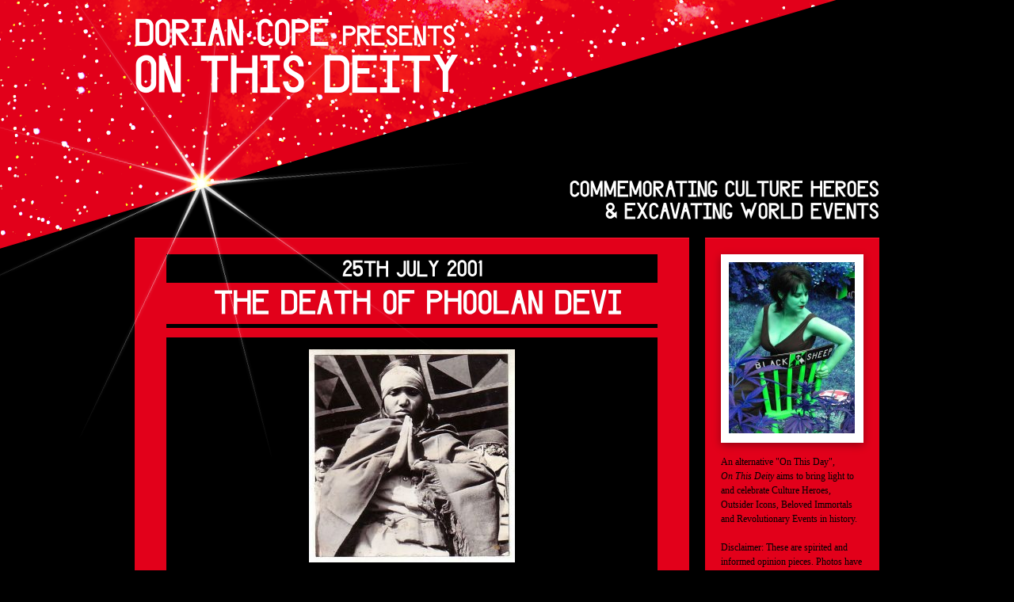

--- FILE ---
content_type: text/html; charset=UTF-8
request_url: https://www.onthisdeity.com/25th-july-2001-%E2%80%93%C2%A0the-death-of-phoolan-devi/?replytocom=8669
body_size: 9216
content:
<!DOCTYPE html><html
lang="en-US"><head>  <script>(function(w,d,s,l,i){w[l]=w[l]||[];w[l].push({'gtm.start':
new Date().getTime(),event:'gtm.js'});var f=d.getElementsByTagName(s)[0],
j=d.createElement(s),dl=l!='dataLayer'?'&l='+l:'';j.async=true;j.src=
'https://www.googletagmanager.com/gtm.js?id='+i+dl;f.parentNode.insertBefore(j,f);
})(window,document,'script','dataLayer','GTM-TVLPPBK3');</script> <meta
charset="UTF-8" /><title>25th July 2001 – the Death of Phoolan Devi | Dorian Cope presents On This Deity</title><link rel="profile" href="https://gmpg.org/xfn/11" /><link
rel="stylesheet" type="text/css" media="all" href="https://www.onthisdeity.com/wp-content/themes/onthisdeity/fonts/caslon-antique/stylesheet.css" /><link
rel="stylesheet" type="text/css" media="all" href="https://www.onthisdeity.com/wp-content/themes/onthisdeity/fonts/blacksheep2010ce/stylesheet.css" /><link
rel="stylesheet" type="text/css" media="all" href="https://www.onthisdeity.com/wp-content/themes/onthisdeity/style.css?v=3" /><link
rel="pingback" href="https://www.onthisdeity.com/xmlrpc.php" /><link
rel='dns-prefetch' href='//s.w.org' /><link
rel="alternate" type="application/rss+xml" title="Dorian Cope presents On This Deity &raquo; Feed" href="https://www.onthisdeity.com/feed/" /><link
rel="alternate" type="application/rss+xml" title="Dorian Cope presents On This Deity &raquo; Comments Feed" href="https://www.onthisdeity.com/comments/feed/" /><link
rel="alternate" type="application/rss+xml" title="Dorian Cope presents On This Deity &raquo; 25th July 2001 – the Death of Phoolan Devi Comments Feed" href="https://www.onthisdeity.com/25th-july-2001-%e2%80%93%c2%a0the-death-of-phoolan-devi/feed/" /> <script type="text/javascript">window._wpemojiSettings = {"baseUrl":"https:\/\/s.w.org\/images\/core\/emoji\/13.0.1\/72x72\/","ext":".png","svgUrl":"https:\/\/s.w.org\/images\/core\/emoji\/13.0.1\/svg\/","svgExt":".svg","source":{"concatemoji":"https:\/\/www.onthisdeity.com\/wp-includes\/js\/wp-emoji-release.min.js?ver=5.6.16"}};
			!function(e,a,t){var n,r,o,i=a.createElement("canvas"),p=i.getContext&&i.getContext("2d");function s(e,t){var a=String.fromCharCode;p.clearRect(0,0,i.width,i.height),p.fillText(a.apply(this,e),0,0);e=i.toDataURL();return p.clearRect(0,0,i.width,i.height),p.fillText(a.apply(this,t),0,0),e===i.toDataURL()}function c(e){var t=a.createElement("script");t.src=e,t.defer=t.type="text/javascript",a.getElementsByTagName("head")[0].appendChild(t)}for(o=Array("flag","emoji"),t.supports={everything:!0,everythingExceptFlag:!0},r=0;r<o.length;r++)t.supports[o[r]]=function(e){if(!p||!p.fillText)return!1;switch(p.textBaseline="top",p.font="600 32px Arial",e){case"flag":return s([127987,65039,8205,9895,65039],[127987,65039,8203,9895,65039])?!1:!s([55356,56826,55356,56819],[55356,56826,8203,55356,56819])&&!s([55356,57332,56128,56423,56128,56418,56128,56421,56128,56430,56128,56423,56128,56447],[55356,57332,8203,56128,56423,8203,56128,56418,8203,56128,56421,8203,56128,56430,8203,56128,56423,8203,56128,56447]);case"emoji":return!s([55357,56424,8205,55356,57212],[55357,56424,8203,55356,57212])}return!1}(o[r]),t.supports.everything=t.supports.everything&&t.supports[o[r]],"flag"!==o[r]&&(t.supports.everythingExceptFlag=t.supports.everythingExceptFlag&&t.supports[o[r]]);t.supports.everythingExceptFlag=t.supports.everythingExceptFlag&&!t.supports.flag,t.DOMReady=!1,t.readyCallback=function(){t.DOMReady=!0},t.supports.everything||(n=function(){t.readyCallback()},a.addEventListener?(a.addEventListener("DOMContentLoaded",n,!1),e.addEventListener("load",n,!1)):(e.attachEvent("onload",n),a.attachEvent("onreadystatechange",function(){"complete"===a.readyState&&t.readyCallback()})),(n=t.source||{}).concatemoji?c(n.concatemoji):n.wpemoji&&n.twemoji&&(c(n.twemoji),c(n.wpemoji)))}(window,document,window._wpemojiSettings);</script> <style type="text/css">img.wp-smiley,
img.emoji {
	display: inline !important;
	border: none !important;
	box-shadow: none !important;
	height: 1em !important;
	width: 1em !important;
	margin: 0 .07em !important;
	vertical-align: -0.1em !important;
	background: none !important;
	padding: 0 !important;
}</style><link
rel='stylesheet' id='mailchimpSF_main_css-css'  href='https://www.onthisdeity.com/?mcsf_action=main_css&#038;ver=5.6.16' type='text/css' media='all' /> <!--[if IE]><link
rel='stylesheet' id='mailchimpSF_ie_css-css'  href='https://www.onthisdeity.com/wp-content/plugins/mailchimp/css/ie.css?ver=5.6.16' type='text/css' media='all' /> <![endif]--><link
rel='stylesheet' id='wp-block-library-css'  href='https://www.onthisdeity.com/wp-includes/css/dist/block-library/style.min.css?ver=5.6.16' type='text/css' media='all' /> <script type='text/javascript' src='https://www.onthisdeity.com/wp-includes/js/jquery/jquery.min.js?ver=3.5.1' id='jquery-core-js'></script> <script type='text/javascript' src='https://www.onthisdeity.com/wp-includes/js/jquery/jquery-migrate.min.js?ver=3.3.2' id='jquery-migrate-js'></script> <script type='text/javascript' src='https://www.onthisdeity.com/wp-content/plugins/mailchimp//js/scrollTo.js?ver=1.5.7' id='jquery_scrollto-js'></script> <script type='text/javascript' src='https://www.onthisdeity.com/wp-includes/js/jquery/jquery.form.min.js?ver=4.2.1' id='jquery-form-js'></script> <script type='text/javascript' id='mailchimpSF_main_js-js-extra'>/*  */
var mailchimpSF = {"ajax_url":"https:\/\/www.onthisdeity.com\/"};
/*  */</script> <script type='text/javascript' src='https://www.onthisdeity.com/wp-content/plugins/mailchimp//js/mailchimp.js?ver=1.5.7' id='mailchimpSF_main_js-js'></script> <link
rel="https://api.w.org/" href="https://www.onthisdeity.com/wp-json/" /><link
rel="alternate" type="application/json" href="https://www.onthisdeity.com/wp-json/wp/v2/posts/3685" /><link
rel="EditURI" type="application/rsd+xml" title="RSD" href="https://www.onthisdeity.com/xmlrpc.php?rsd" /><link
rel="wlwmanifest" type="application/wlwmanifest+xml" href="https://www.onthisdeity.com/wp-includes/wlwmanifest.xml" /><meta
name="generator" content="WordPress 5.6.16" /><link
rel="canonical" href="https://www.onthisdeity.com/25th-july-2001-%e2%80%93%c2%a0the-death-of-phoolan-devi/" /><link
rel='shortlink' href='https://www.onthisdeity.com/?p=3685' /><meta
name='robots' content='noindex,follow' /><link
rel="alternate" type="application/json+oembed" href="https://www.onthisdeity.com/wp-json/oembed/1.0/embed?url=https%3A%2F%2Fwww.onthisdeity.com%2F25th-july-2001-%25e2%2580%2593%25c2%25a0the-death-of-phoolan-devi%2F" /><link
rel="alternate" type="text/xml+oembed" href="https://www.onthisdeity.com/wp-json/oembed/1.0/embed?url=https%3A%2F%2Fwww.onthisdeity.com%2F25th-july-2001-%25e2%2580%2593%25c2%25a0the-death-of-phoolan-devi%2F&#038;format=xml" /><meta
property="og:title" content="25th July 2001 – the Death of Phoolan Devi" /><meta
property="og:type" content="article" /><meta
property="og:image" content="https://www.onthisdeity.com/wp-content/uploads/2011/07/164537_f260-150x150.jpg" /><meta
property="og:url" content="https://www.onthisdeity.com/25th-july-2001-%e2%80%93%c2%a0the-death-of-phoolan-devi/" /><meta
property="og:description" content="She was born a low-caste “untouchable”. By the time she was twenty, she’d been raped so many times she’d lost count. But she would rise from abuse, poverty and degradation to avenge her honour and become a champion of women’s &hellip;" /><meta
property="og:site_name" content="Dorian Cope presents On This Deity" /> <script>jQuery('document').ready(function() {
		jQuery('.wp-caption').removeAttr('style');
		jQuery('.wp-caption a').removeAttr('href');
		jQuery('img.aligncenter').removeClass('aligncenter').wrap('<div class="wp-caption" />');
		jQuery("#site-description h3").lettering().show();
		jQuery('#mc_mv_EMAIL').attr('value', 'Email address*').focus(
			function() { jQuery(this).attr('value', ''); }
		).blur(
			function() {
				if (jQuery(this).attr('value')=='')
					jQuery(this).attr('value', 'Email address*');
			});
		jQuery('#mc_mv_FNAME').attr('value', 'First name').focus(
			function() { jQuery(this).attr('value', ''); }
		).blur(
			function() {
				if (jQuery(this).attr('value')=='')
					jQuery(this).attr('value', 'First name');
			});
		jQuery('#mc_mv_LNAME').attr('value', 'Last name').focus(
			function() { jQuery(this).attr('value', ''); }
		).blur(
			function() {
				if (jQuery(this).attr('value')=='')
					jQuery(this).attr('value', 'Last name');
			});
		jQuery('.widget_mylinkorder, .widget_search div').append('<div class="clear" />');
		jQuery('.widget_mylinkorder').append('<div class="clear" />');
		jQuery('#content').not('.ie6 #content').prepend('<div class="star"></div>');
		jQuery('.ie .star').show();
		jQuery('.star').not('.ie .star').delay(250).hide().fadeIn(1000).animate({'opacity': 0.9}, 250);
		jQuery('#searchform input#searchsubmit').attr('value', 'Go');
		jQuery('#searchform input#s').attr('value', 'Search').focus(
			function() { jQuery(this).attr('value', ''); }
		).blur(
			function() {
				if (jQuery(this).attr('value') == '')
					jQuery(this).attr('value', 'Search');
			}
		);
		jQuery('#searchform').submit(function(e) {
			if (jQuery('#searchform input#s').attr('value') == 'Search')
				e.preventDefault();
		});
		if (jQuery('.entry-title:first a').length > 0)
		{
			var title_offset = jQuery('.entry-title:first a').offset();
			jQuery('#content').prepend('<div class="title-trigger" />');
			jQuery('.title-trigger').height(jQuery('.entry-title:first a').height()).offset({top:title_offset.top});
		}
		jQuery('.title-trigger').mouseenter(function() {
			jQuery('.entry-title:first a').addClass('hovered');
		}).mouseleave(function(){
			jQuery('.entry-title:first a').removeClass('hovered');
		}).click(function(e) {
			e.preventDefault();
			window.location.href = jQuery('.entry-title:first a').attr('href');
		});
	});</script> </head><body
class="post-template-default single single-post postid-3685 single-format-standard"><noscript><iframe
src="https://www.googletagmanager.com/ns.html?id=GTM-TVLPPBK3"
height="0" width="0" style="display:none;visibility:hidden"></iframe></noscript><div
id="wrapper" class="hfeed"><div
id="header"><div
id="masthead"><div
id="branding" role="banner"><h1 id="site-title" class="siteTitle"> <a
href="https://www.onthisdeity.com/" title="Dorian Cope presents On This Deity" rel="home"><span
class="author">Dorian Cope <span
class="presents">presents</span></span>On This Deity</a></h1><div
id="site-description"><h3>Commemorating Culture Heroes &amp; Excavating World Events</h3></div></div><div
id="access" role="navigation"><div
class="skip-link screen-reader-text"><a
href="#content" title="Skip to content">Skip to content</a></div><div
class="menu"><ul><li ><a
href="https://www.onthisdeity.com/">Home</a></li><li
class="page_item page-item-2097"><a
href="https://www.onthisdeity.com/april/">April</a></li><li
class="page_item page-item-2105"><a
href="https://www.onthisdeity.com/august/">August</a></li><li
class="page_item page-item-7302"><a
href="https://www.onthisdeity.com/cookie-policy/">Cookie Policy</a></li><li
class="page_item page-item-2113"><a
href="https://www.onthisdeity.com/december/">December</a></li><li
class="page_item page-item-2093"><a
href="https://www.onthisdeity.com/february/">February</a></li><li
class="page_item page-item-2090"><a
href="https://www.onthisdeity.com/january/">January</a></li><li
class="page_item page-item-2103"><a
href="https://www.onthisdeity.com/july/">July</a></li><li
class="page_item page-item-2101"><a
href="https://www.onthisdeity.com/june/">June</a></li><li
class="page_item page-item-2095"><a
href="https://www.onthisdeity.com/march/">March</a></li><li
class="page_item page-item-2099"><a
href="https://www.onthisdeity.com/may/">May</a></li><li
class="page_item page-item-2111"><a
href="https://www.onthisdeity.com/november/">November</a></li><li
class="page_item page-item-2109"><a
href="https://www.onthisdeity.com/october/">October</a></li><li
class="page_item page-item-7304"><a
href="https://www.onthisdeity.com/privacy-policy/">Privacy Policy</a></li><li
class="page_item page-item-2107"><a
href="https://www.onthisdeity.com/september/">September</a></li></ul></div></div></div></div><div
id="main"><div
id="container"><div
id="content" role="main"><div
id="post-3685" class="post-3685 post type-post status-publish format-standard hentry category-heroines"><h1 class="entry-title"><span
class="date">25th July 2001 </span><span
class="title"> the Death of Phoolan Devi</span></h1><div
class="entry-meta"> by <a
href="https://www.onthisdeity.com/author/dorian/" title="View all posts by Dorian">Dorian</a></div><div
class="entry-content"><div
id="attachment_3686" style="width: 270px" class="wp-caption aligncenter"><a href="https://www.onthisdeity.com/wp-content/uploads/2011/07/164537_f260.jpg"><img aria-describedby="caption-attachment-3686" loading="lazy" class="size-full wp-image-3686" title="164537_f260" src="https://www.onthisdeity.com/wp-content/uploads/2011/07/164537_f260.jpg" alt="" width="260" height="269" /></a><p
id="caption-attachment-3686" class="wp-caption-text">Phoolan Devi</p></div><p>She was born a low-caste “untouchable”. By the time she was twenty, she’d been raped so many times she’d lost count. But she would rise from abuse, poverty and degradation to avenge her honour and become a champion of women’s rights and heroine to millions of India&#8217;s poor. Today we pay tribute to Phoolan Devi – gunned down in New Delhi seventeen years ago aged 37.</p><p>Hers is a story so shocking that one can barely believe it’s true – but it is. When she was only 11, Phoolan’s dirt-poor family sold her into marriage to a man 20 years her senior for the price of an old cow, a rusty bicycle and 100 rupees – or slightly more than £1 at today&#8217;s exchange rate. Her husband was meant to wait three years before deflowering his child bride, but after just three months he raped her. When he abandoned her a year later, Phoolan returned to her home village where she was branded an impure deviant. The higher-caste boys believed it their right to rape her. When she resisted, she was arrested, gang-raped and beaten by the police. With nothing left to lose, she began to fight back. <em>“I was discovering piece by piece how my world was put together: the power of men, the power of privileged castes, the power of might. I didn&#8217;t think of what I was doing as rebellion; it was the only means I had of getting justice.&#8221;</em></p><p>In 1979, Phoolan either voluntarily joined or was abducted by a gang of <em>dacoits</em> – or bandits – operating in the ravines of northern India. This is where the legend of Phoolan Devi as a modern-day Robin Hood was born. Toting guns and disguised as police officers, Phoolan and her gang targeted high-caste villages and shared the spoils with the poor and downtrodden. She and the dacoit leader, Vikram Mallah, became lovers – the first man who&#8217;d ever shown her kindness and treated her as an equal. Together, they paid an unexpected visit to the man who&#8217;d raped and beaten her when she was 11 years old. Phoolan stabbed her ex-husband in the groin and left him naked by the side of the road with a note in his mouth, <em>“Warning: this is what happens to old men who marry young girls!”</em></p><p>After less than a year together, Vikram Mallah was killed. Phoolan became the hostage of a rival gang leader, who held her captive in the village of Behmai where she was once again subjected to repeated rape by bandits and upper-caste landowners. After she managed to escape and rejoin her gang, Phoolan led a notorious act of revenge known as the Saint Valentine’s Day massacre; some 20 of Behmai’s upper-caste Thakurs were rounded up and shot in retribution for her gang rape. News of the massacre spread, and Phoolan became a living legend – glorified by the Indian media, and heralded by the masses as an incarnation of the warrior goddess Durga. “Each day, she was more fierce, each day more beautiful,” Barry Bearak described her in the <em>New York Times</em>.</p><p>For two years she evaded the law. Prime Minister Indira Gandhi suggested that since they couldn&#8217;t catch her, Phoolan should be offered amnesty. Phoolan accepted, surrendering her weapons in front of portraits of Mahatma Gandhi and the goddess Durga. She spent the next 11 years in prison without trial. But here the story gets even more fantastic. In 1994, the state of Uttar Pradesh threw out the high-caste rulers and the new government released Phoolan Devi from prison. She found a loyal local following among women and the poor who in 1996 elected the illiterate Bandit Queen to represent them in Parliament. As the <em>Chicago Tribune </em>wrote, “What made her so charismatic was not her history of violence and retribution but the blunt way she explained that there was no alternative or legal recourse in India for an illiterate Dalit peasant girl abused by high-caste men [and] ignored by the police.” Phoolan was in the middle of a second parliamentary term, returning home for a midday meal, when she was shot dead by a still unknown assailant.</p><p>And so the woman who had lived by the gun died by the gun. Phoolan herself had predicted as much: “I was born into violence, I will die with violence. This is my fate.&#8221; It was nevertheless a tragic end for this beyond brave heroine who&#8217;d waged a holy war against the evils of caste and gender exploitation. A true avenging angel of the poor and dispossessed. And, as Britain’s own justice secretary seeks to diminish sentences for “date rapes” because they’re not “serious”, let us never forget that she exacted revenge and justice from her monstrous attackers in a country that still expects a &#8216;code of silence&#8217; from lower-caste rape victims &#8211; even though that vile social structure was meant to have been abolished in 1948.</p><p><em>&#8220;You can call it rape in your fancy language. Do you have any idea what it&#8217;s like to live in a village in India? What you call rape, that kind of thing happens to poor women in the villages every day. It is assumed that the daughters of the poor are for the use of the rich.&#8221; – </em>Phoolan Devi</p></div><div
class="entry-utility"> <span
class="cat-links">This entry was posted in <a
href="https://www.onthisdeity.com/category/heroines/" rel="category tag">Heroines</a>. Bookmark the <a
href="https://www.onthisdeity.com/25th-july-2001-%e2%80%93%c2%a0the-death-of-phoolan-devi/" title="Permalink to 25th July 2001 – the Death of Phoolan Devi" rel="bookmark">permalink</a>.</span><div
class="clear"></div></div></div><div
id="nav-below" class="navigation"><div
class="nav-previous left"> <a
href="https://www.onthisdeity.com/24th-july/"><span
class="meta-nav">&larr;</span> 24th July</a></div><div
class="nav-next right"> <a
href="https://www.onthisdeity.com/26th-july-1953-%e2%80%93-the-birth-of-the-26th-of-july-movement/">26th July 1953 – the Birth of the 26th of July Movement <span
class="meta-nav">&rarr;</span></a></div><div
class="clear"></div></div><div
id="comments"><h3 id="comments-title">8 Responses to <em>25th July 2001 – the Death of Phoolan Devi</em></h3><ol
class="commentlist"><ul
class="children"></li></ul></li></li></li></li></li></li></li></ol><div
id="respond" class="comment-respond"><h3 id="reply-title" class="comment-reply-title">Leave a Reply to <a
href="#comment-8669">Paul Wyrd</a> <small><a
rel="nofollow" id="cancel-comment-reply-link" href="/25th-july-2001-%E2%80%93%C2%A0the-death-of-phoolan-devi/#respond">Cancel reply</a></small></h3><form
action="https://www.onthisdeity.com/wp-comments-post.php" method="post" id="commentform" class="comment-form"><p
class="comment-notes"><span
id="email-notes">Your email address will not be published.</span></p><p
class="comment-form-comment"><label
for="comment">Comment</label><textarea id="comment" name="comment" cols="45" rows="8" maxlength="65525" required="required"></textarea></p><p
class="comment-form-author"><label
for="author">Name</label> <input
id="author" name="author" type="text" value="" size="30" maxlength="245" /></p><p
class="comment-form-email"><label
for="email">Email</label> <input
id="email" name="email" type="text" value="" size="30" maxlength="100" aria-describedby="email-notes" /></p><p
class="comment-form-url"><label
for="url">Website</label> <input
id="url" name="url" type="text" value="" size="30" maxlength="200" /></p><p
class="comment-form-cookies-consent"><input
id="wp-comment-cookies-consent" name="wp-comment-cookies-consent" type="checkbox" value="yes" /> <label
for="wp-comment-cookies-consent">Save my name, email, and website in this browser for the next time I comment.</label></p><p
class="form-submit"><input
name="submit" type="submit" id="submit" class="submit" value="Post Comment" /> <input
type='hidden' name='comment_post_ID' value='3685' id='comment_post_ID' /> <input
type='hidden' name='comment_parent' id='comment_parent' value='8669' /></p><p
style="display: none;"><input
type="hidden" id="akismet_comment_nonce" name="akismet_comment_nonce" value="acd40833ac" /></p><p
style="display: none;"><input
type="hidden" id="ak_js" name="ak_js" value="119"/></p></form></div></div></div></div><div
id="primary" class="widget-area" role="complementary"><ul
class="xoxo"><li
id="text-3" class="widget-container widget_text"><h3 class="widget-title">About This Blog</h3><div
class="textwidget"><div
class="author-photo"><img src="https://www.onthisdeity.com/wp-content/uploads/2010/07/OTD-photo-e1280497982962.jpg" /></div><p>An alternative "On This Day", <i>On This Deity</i> aims to bring light to and celebrate Culture Heroes, Outsider Icons, Beloved Immortals and Revolutionary Events in history.</p><p>Disclaimer: These are spirited and informed opinion pieces. Photos have been credited wherever possible, which hasn’t often been the case. Please contact me (via Comments) if you are the photographer of any pictures used by <i>On This Deity </i>and would like your photo to be credited or removed.</p></div></li><div
class="widget-container" id="otd-follow" style="padding: 10px 10px 7px; width: 200px;"> <a href="https://twitter.com/OnThisDeity"><img
src="https://www.onthisdeity.com/wp-content/plugins/otd-follow-on-twitter/black-sheep-follow.png" alt="Follow On This Deity on Twitter" width="199" height="88" /></a></div><li
id="search-2" class="widget-container widget_search"><form
role="search" method="get" id="searchform" class="searchform" action="https://www.onthisdeity.com/"><div> <label
class="screen-reader-text" for="s">Search for:</label> <input
type="text" value="" name="s" id="s" /> <input
type="submit" id="searchsubmit" value="Search" /></div></form></li><li
id="tag_cloud-3" class="widget-container widget_tag_cloud"><h3 class="widget-title">Categories</h3><div
class="tagcloud"><a
href="https://www.onthisdeity.com/category/anarchists/" class="tag-cloud-link tag-link-9 tag-link-position-1" style="font-size: 16.844036697248px;" aria-label="Anarchists (29 items)">Anarchists</a> <a
href="https://www.onthisdeity.com/category/atrocities/" class="tag-cloud-link tag-link-10 tag-link-position-2" style="font-size: 19.155963302752px;" aria-label="Atrocities (48 items)">Atrocities</a> <a
href="https://www.onthisdeity.com/category/curiosities/" class="tag-cloud-link tag-link-12 tag-link-position-3" style="font-size: 12px;" aria-label="Curiosities (10 items)">Curiosities</a> <a
href="https://www.onthisdeity.com/category/dissent/" class="tag-cloud-link tag-link-6 tag-link-position-4" style="font-size: 17.724770642202px;" aria-label="Dissent (35 items)">Dissent</a> <a
href="https://www.onthisdeity.com/category/heroes/" class="tag-cloud-link tag-link-7 tag-link-position-5" style="font-size: 24px;" aria-label="Heroes (135 items)">Heroes</a> <a
href="https://www.onthisdeity.com/category/heroines/" class="tag-cloud-link tag-link-8 tag-link-position-6" style="font-size: 20.477064220183px;" aria-label="Heroines (64 items)">Heroines</a> <a
href="https://www.onthisdeity.com/category/revolution/" class="tag-cloud-link tag-link-5 tag-link-position-7" style="font-size: 18.495412844037px;" aria-label="Revolution (42 items)">Revolution</a> <a
href="https://www.onthisdeity.com/category/tyrants/" class="tag-cloud-link tag-link-13 tag-link-position-8" style="font-size: 12px;" aria-label="Tyrants (10 items)">Tyrants</a> <a
href="https://www.onthisdeity.com/category/uncategorized/" class="tag-cloud-link tag-link-1 tag-link-position-9" style="font-size: 13.54128440367px;" aria-label="Uncategorized (14 items)">Uncategorized</a> <a
href="https://www.onthisdeity.com/category/world-events/" class="tag-cloud-link tag-link-11 tag-link-position-10" style="font-size: 24px;" aria-label="World Events (134 items)">World Events</a></div></li><div
class="widget-container" id="otd-simple-calendar"><h3 class="widget-title">Calendar</h3><ul
class="calendar"><li><a
href="https://www.onthisdeity.com/january/">January</a></li><li><a
href="https://www.onthisdeity.com/february/">February</a></li><li><a
href="https://www.onthisdeity.com/march/">March</a></li><li><a
href="https://www.onthisdeity.com/april/">April</a></li><li><a
href="https://www.onthisdeity.com/may/">May</a></li><li><a
href="https://www.onthisdeity.com/june/">June</a></li><li><a
href="https://www.onthisdeity.com/july/">July</a><a
href="https://www.onthisdeity.com/august/">August</a></li><li><a
href="https://www.onthisdeity.com/september/">September</a></li><li><a
href="https://www.onthisdeity.com/october/">October</a></li><li><a
href="https://www.onthisdeity.com/november/">November</a></li><li><a
href="https://www.onthisdeity.com/december/">December</a></li></ul></div></ul></div></div><div
id="footer" role="contentinfo"><div
id="colophon"><div
id="footer-widget-area" role="complementary"><div
id="first" class="widget-area"><ul
class="xoxo"><li
id="text-4" class="widget-container widget_text"><div
class="textwidget"><div
class="footer-quote">“Disobedience, in the eyes of anyone who has read history, is man’s original virtue. It is through disobedience that progress has been made - through disobedience and through rebellion.” <em>- Oscar Wilde</em></div></div></li><li
id="linkcat-3" class="widget-container widget_mylinkorder"><h3 class="widget-title">Links</h3><ul
class='xoxo blogroll'><li><a
href="http://www.headheritage.co.uk" title="My Husband, the Archdrude ">Head Heritage</a></li><li><a
href="http://www.themodernantiquarian.com/home/" title="Megalithics and More">The Modern Antiquarian</a></li><li><a
href="http://www.headheritage.co.uk/unsung/" title="Gnostic RnR">Unsung</a></li><li><a
href="http://www.japrocksampler.com/" title="Radical &amp; Renegade Rock">Japrocksampler</a></li><li><a
href="http://www.headheritage.co.uk/uknow/" title="Radical Believers and Humane Revolutionaries">U-Know</a></li><li><a
href="http://holymcgrail.com/" title="He designed this site!">Holy McGrail</a></li><li><a
href="http://www.headheritage.co.uk/unsung/thebookofseth/" title="The Seth Man&#8217;s RnR Masterclass">The Book of Seth</a></li><li><a href="https://bristlingbadger.blogspot.com/" title="Eco-Anarchism &amp; More from Merrick">Bristling Badger</a></li><li><a
href="http://numero57.net/" title="Grufty Jim to the Rescue">The Quiet Road</a></li><li><a
href="http://dreamflesh.com/" title="Home of Gyrus &amp; Otherworldliness  ">Dreamflesh</a></li><li><a
href="http://www.janetomlinson.com/">The Art of Jane Tomlinson</a></li><li><a href="https://journeymanblog.blogspot.com/">journeyman</a></li></ul></li></ul></div></div><div
id="site-info"> <a
href="https://www.onthisdeity.com/" title="Dorian Cope presents On This Deity" rel="home"> Dorian Cope presents On This Deity </a> &nbsp; <a
style="opacity: 0.5;" href="/cookie-policy">Cookie Policy</a> &nbsp; <a
style="opacity: 0.5;" href="/privacy-policy">Privacy Policy</a></div><div
id="site-generator"> <a
href="http://wordpress.org/"
title="Semantic Personal Publishing Platform" rel="generator"> Proudly powered by WordPress. </a></div></div></div></div><script type='text/javascript' src='https://www.onthisdeity.com/wp-includes/js/comment-reply.min.js?ver=5.6.16' id='comment-reply-js'></script>
<script type='text/javascript' src='https://www.onthisdeity.com/wp-includes/js/wp-embed.min.js?ver=5.6.16' id='wp-embed-js'></script>
<script type='text/javascript' src='https://www.onthisdeity.com/wp-content/themes/onthisdeity/js/browsersniff.js?ver=5.6.16' id='browsersniff-js'></script>
<script type='text/javascript' src='https://www.onthisdeity.com/wp-content/themes/onthisdeity/js/lettering.js?ver=5.6.16' id='lettering-js'></script>
<script async="async" type='text/javascript' src='https://www.onthisdeity.com/wp-content/plugins/akismet/_inc/form.js?ver=4.1.7' id='akismet-form-js'></script>
<script defer src="https://static.cloudflareinsights.com/beacon.min.js/vcd15cbe7772f49c399c6a5babf22c1241717689176015" integrity="sha512-ZpsOmlRQV6y907TI0dKBHq9Md29nnaEIPlkf84rnaERnq6zvWvPUqr2ft8M1aS28oN72PdrCzSjY4U6VaAw1EQ==" data-cf-beacon='{"version":"2024.11.0","token":"84986133c678475db51e8bcbf80720e9","r":1,"server_timing":{"name":{"cfCacheStatus":true,"cfEdge":true,"cfExtPri":true,"cfL4":true,"cfOrigin":true,"cfSpeedBrain":true},"location_startswith":null}}' crossorigin="anonymous"></script>
</body>
</html>
